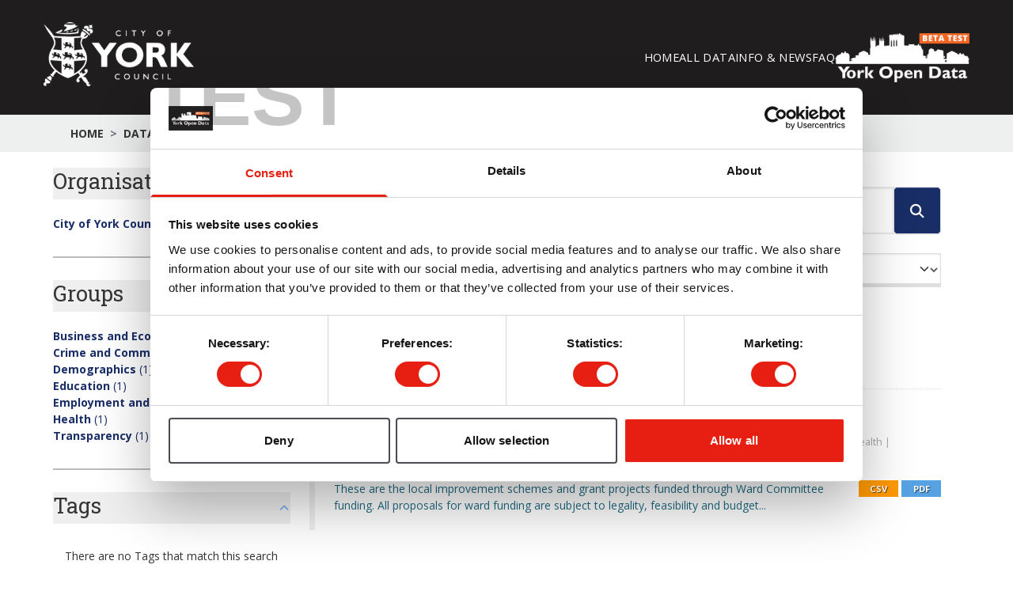

--- FILE ---
content_type: text/html; charset=utf-8
request_url: https://ckan.york.production.datopian.com/dataset?groups=health&groups=education&groups=crime-and-community-safety&res_format=CSV&groups=demographics
body_size: 27460
content:
<!DOCTYPE html>
<!--[if IE 9]> <html lang="en_GB" class="ie9"> <![endif]-->
<!--[if gt IE 8]><!--> <html lang="en_GB"  > <!--<![endif]-->
  <head>
    <meta charset="utf-8" />
      <meta name="csrf_field_name" content="_csrf_token" />
      <meta name="_csrf_token" content="IjFhMjlmNTg4NDM1ODdmNDA5OGMwMjdmYzkxNzBlYmIxN2Y0ODBhN2Yi.aX6kFw.2mhRsBoejbBENriZJ-N94NXu8_Q" />

      <meta name="generator" content="ckan 2.11.3" />
      <meta name="viewport" content="width=device-width, initial-scale=1.0">
    <title>Dataset - York Open Data</title>

    
    <link rel="shortcut icon" href="/base/images/ckan.ico" />
    
  <link rel="shortcut icon" href="https://www.yorkopendata.org/favicon.ico" type="image/x-icon" />
  <link rel="apple-touch-icon" href="https://data.yorkopendata.org/apple-touch-icon.png" />
  <link rel="apple-touch-icon" sizes="57x57" href="https://www.yorkopendata.org/apple-touch-icon-57x57.png" />
  <link rel="apple-touch-icon" sizes="72x72" href="https://www.yorkopendata.org/apple-touch-icon-72x72.png" />
  <link rel="apple-touch-icon" sizes="76x76" href="https://www.yorkopendata.org/apple-touch-icon-76x76.png" />
  <link rel="apple-touch-icon" sizes="114x114" href="https://www.yorkopendata.org/apple-touch-icon-114x114.png" />
  <link rel="apple-touch-icon" sizes="120x120" href="https://www.yorkopendata.org/apple-touch-icon-120x120.png" />
  <link rel="apple-touch-icon" sizes="144x144" href="https://www.yorkopendata.org/apple-touch-icon-144x144.png" />
  <link rel="apple-touch-icon" sizes="152x152" href="https://www.yorkopendata.org/apple-touch-icon-152x152.png" />

  
  
  
    
      
      
      
    
    
    

  

  <link rel="stylesheet" href="/base/css/styles.css" type="text/css" />
  <link rel="stylesheet" href="/base/css/tailwind.css" />
  <link href="//fonts.googleapis.com/css?family=Open+Sans:300,400,700" rel="stylesheet" type="text/css" />
  <link href="//fonts.googleapis.com/css?family=Roboto+Slab:400,700" rel="stylesheet" type="text/css" />
  <link href='//fonts.googleapis.com/css?family=Lato%3A400%2C700&#038;ver=4.1.7' rel='stylesheet' type='text/css' media='all' />

  


    
    <link href="/webassets/base/51d427fe_main.css" rel="stylesheet"/>
<link href="/webassets/ckanext-geoview/f197a782_geo-resource-styles.css" rel="stylesheet"/>
<link href="/webassets/ckanext-activity/8dd77216_activity.css" rel="stylesheet"/>
<link href="/webassets/ckanext-scheming/728ec589_scheming_css.css" rel="stylesheet"/>
    
  
  


  </head>

  
  <body data-site-root="https://data.yorkopendata.org/" data-locale-root="https://data.yorkopendata.org/" >

    
    <div class="visually-hidden-focusable"><a href="#content">Skip to main content</a></div>
  

  
    

<header x-data="{ open: true }" class="bg-[#1f1d1d] text-white py-7 px-8 w-full">
  <div class="container px-0 mx-auto flex items-center justify-between">
    <div class="flex items-center gap-2">
      <h1>
        <a target="_blank" href="https://www.york.gov.uk/"
          ><img
            class="w-[190px]"
            src="/base/images/logo-coyc.png"
            alt="York Open Data"
        /></a>
      </h1>
    </div>

    <div class="flex gap-8 align-center items-center justify-center">
      <ul class="hidden sm:flex gap-[34.84px] text-[14.56px] uppercase tracking-wide mb-0">
        <li>
          <a class="hover:underline" href="https://www.yorkopendata.org/"
            >Home</a
          >
        </li>
        
          
            <li class="active"><a href="/dataset/">All Data</a></li>
          
        
        <li>
          <a
            class="hover:underline"
            href="https://www.yorkopendata.org/info-and-events/"
            >Info &amp; News</a
          >
        </li>
        <li>
          <a class="hover:underline" href="https://www.yorkopendata.org/faqs/"
            >FAQ</a
          >
        </li>
      </ul>

      <div class="flex items-center gap-2">
        <a href="https://www.yorkopendata.org/"
          ><img
            class="w-[170px]"
            src="/base/images/york-open-data.png"
            alt="York Open Data"
        /></a>
      </div>
      <div
      @click="open = !open" 
       class="sm:hidden nav-menu text-white flex justify-center items-center text-xl"><i class="flex justify-center items-center fa-solid fa-bars"></i></div>
    </div>
  </div>
  <ul 
    x-ref="menu"
    x-show="open"
    x-collapse.duration.350ms
    class="sm:hidden pl-4 mt-4 flex flex-col gap-6 text-base uppercase tracking-wide overflow-hidden transition-all">
        <li>
          <a class="hover:underline" href="https://www.yorkopendata.org/"
            >Home</a
          >
        </li>
        
          
            <li class="active"><a href="/dataset/">Datasets</a></li>
          
        
        <li>
          <a
            class="hover:underline"
            href="https://www.yorkopendata.org/info-and-events/"
            >Info &amp; News</a
          >
        </li>
        <li>
          <a class="hover:underline" href="https://www.yorkopendata.org/faqs/"
            >FAQ</a
          >
        </li>
  </ul>
</header>

  
<div>
  <div class="bg-[#eeefef]">

    
    
    
    
    <div class="toolbar container">
      
      
            <ol class="breadcrumb">
              
<li class="home">
    <a href="/" aria-label="Home">
        Home    
    </a>
</li>
              
  <li class="active"><a href="/dataset/">Datasets</a></li>

            </ol>
            
          </div>
      
    
  </div>
    <div class="container">

      
        <div class="flash-messages mb-[20px]">
          
            
          
        </div>
      

      
        
      

      <div class="main-content-wrapper mb-[3%] flex sm:flex-row flex-col-reverse gap-[40px]">

        <div class="secondary flex-none sm:w-[300px]">
          
  <div class="filters">
    <div>
      
        
  
 
<section
  class="module module-narrow module-shallow mb-[28px] border-b-2 border-[#bbbbbb]"
>
  
  <div x-data="{ open: true }">
    <button
      @click="open = !open"
      class="mb-[20px] flex justify-between items-center w-full text-left"
    >
      <h2 class="text-[27.3px]">Organisations</h2>
      <svg
        :class="{ 'rotate-180': open }"
        class="w-4 h-4 text-blue-400 transition-transform duration-400"
        fill="none"
        stroke="currentColor"
        viewBox="0 0 24 24"
      >
        <path
          stroke-linecap="round"
          stroke-linejoin="round"
          stroke-width="2"
          d="M19 9l-7 7-7-7"
        />
      </svg>
    </button>

       
    <div
      x-show="open"
      x-transition:enter="transition ease-out duration-400"
      x-transition:enter-start="max-h-0"
      x-transition:enter-end="max-h-[500px]"
      x-transition:leave="transition-all ease-in duration-400"
      x-transition:leave-start="max-h-[500px]"
      x-transition:leave-end="max-h-0"
      class="overflow-hidden mt-2 space-y-1 text-blue-900 font-semibold mb-[10px]"
    >
      <ul>
           
        
        <li>
          <a
            class="text-[#192d67] hover:text-[#192d67]"
            href="/dataset/?groups=health&amp;groups=education&amp;groups=crime-and-community-safety&amp;groups=demographics&amp;res_format=CSV&amp;organization=city-of-york-council"
            title=""
          >
            <div>
              <span class="font-bold item-label">City of York Council</span
              ><span class="font-normal"> (1)</span>
            </div>
          </a>
        </li>
        
      </ul>
      <p>
      
  </p>
    </div>
  </div>

    
</section>
   
      
        
  
 
<section
  class="module module-narrow module-shallow mb-[28px] border-b-2 border-[#bbbbbb]"
>
  
  <div x-data="{ open: true }">
    <button
      @click="open = !open"
      class="mb-[20px] flex justify-between items-center w-full text-left"
    >
      <h2 class="text-[27.3px]">Groups</h2>
      <svg
        :class="{ 'rotate-180': open }"
        class="w-4 h-4 text-blue-400 transition-transform duration-400"
        fill="none"
        stroke="currentColor"
        viewBox="0 0 24 24"
      >
        <path
          stroke-linecap="round"
          stroke-linejoin="round"
          stroke-width="2"
          d="M19 9l-7 7-7-7"
        />
      </svg>
    </button>

       
    <div
      x-show="open"
      x-transition:enter="transition ease-out duration-400"
      x-transition:enter-start="max-h-0"
      x-transition:enter-end="max-h-[500px]"
      x-transition:leave="transition-all ease-in duration-400"
      x-transition:leave-start="max-h-[500px]"
      x-transition:leave-end="max-h-0"
      class="overflow-hidden mt-2 space-y-1 text-blue-900 font-semibold mb-[10px]"
    >
      <ul>
           
        
        <li>
          <a
            class="text-[#192d67] hover:text-[#192d67]"
            href="/dataset/?groups=health&amp;groups=education&amp;groups=crime-and-community-safety&amp;groups=demographics&amp;res_format=CSV&amp;groups=business-and-economy"
            title=""
          >
            <div>
              <span class="font-bold item-label">Business and Economy</span
              ><span class="font-normal"> (1)</span>
            </div>
          </a>
        </li>
           
        
        <li>
          <a
            class="text-[#192d67] hover:text-[#192d67]"
            href="/dataset/?groups=health&amp;groups=education&amp;groups=demographics&amp;res_format=CSV"
            title=""
          >
            <div>
              <span class="font-bold item-label">Crime and Community Safety</span
              ><span class="font-normal"> (1)</span>
            </div>
          </a>
        </li>
           
        
        <li>
          <a
            class="text-[#192d67] hover:text-[#192d67]"
            href="/dataset/?groups=health&amp;groups=education&amp;groups=crime-and-community-safety&amp;res_format=CSV"
            title=""
          >
            <div>
              <span class="font-bold item-label">Demographics</span
              ><span class="font-normal"> (1)</span>
            </div>
          </a>
        </li>
           
        
        <li>
          <a
            class="text-[#192d67] hover:text-[#192d67]"
            href="/dataset/?groups=health&amp;groups=crime-and-community-safety&amp;groups=demographics&amp;res_format=CSV"
            title=""
          >
            <div>
              <span class="font-bold item-label">Education</span
              ><span class="font-normal"> (1)</span>
            </div>
          </a>
        </li>
           
        
        <li>
          <a
            class="text-[#192d67] hover:text-[#192d67]"
            href="/dataset/?groups=health&amp;groups=education&amp;groups=crime-and-community-safety&amp;groups=demographics&amp;res_format=CSV&amp;groups=employment-and-skills"
            title=""
          >
            <div>
              <span class="font-bold item-label">Employment and Skills</span
              ><span class="font-normal"> (1)</span>
            </div>
          </a>
        </li>
           
        
        <li>
          <a
            class="text-[#192d67] hover:text-[#192d67]"
            href="/dataset/?groups=education&amp;groups=crime-and-community-safety&amp;groups=demographics&amp;res_format=CSV"
            title=""
          >
            <div>
              <span class="font-bold item-label">Health</span
              ><span class="font-normal"> (1)</span>
            </div>
          </a>
        </li>
           
        
        <li>
          <a
            class="text-[#192d67] hover:text-[#192d67]"
            href="/dataset/?groups=health&amp;groups=education&amp;groups=crime-and-community-safety&amp;groups=demographics&amp;res_format=CSV&amp;groups=transparency"
            title=""
          >
            <div>
              <span class="font-bold item-label">Transparency</span
              ><span class="font-normal"> (1)</span>
            </div>
          </a>
        </li>
        
      </ul>
      <p>
      
  </p>
    </div>
  </div>

    
</section>
   
      
        
  
 
<section
  class="module module-narrow module-shallow mb-[28px] border-b-2 border-[#bbbbbb]"
>
  
  <div x-data="{ open: true }">
    <button
      @click="open = !open"
      class="mb-[20px] flex justify-between items-center w-full text-left"
    >
      <h2 class="text-[27.3px]">Tags</h2>
      <svg
        :class="{ 'rotate-180': open }"
        class="w-4 h-4 text-blue-400 transition-transform duration-400"
        fill="none"
        stroke="currentColor"
        viewBox="0 0 24 24"
      >
        <path
          stroke-linecap="round"
          stroke-linejoin="round"
          stroke-width="2"
          d="M19 9l-7 7-7-7"
        />
      </svg>
    </button>

       
  <p class="module-content empty">
    There are no Tags that match this
    search
  </p>
    
</section>
   
      
        
  
 
<section
  class="module module-narrow module-shallow mb-[28px] border-b-2 border-[#bbbbbb]"
>
  
  <div x-data="{ open: true }">
    <button
      @click="open = !open"
      class="mb-[20px] flex justify-between items-center w-full text-left"
    >
      <h2 class="text-[27.3px]">Formats</h2>
      <svg
        :class="{ 'rotate-180': open }"
        class="w-4 h-4 text-blue-400 transition-transform duration-400"
        fill="none"
        stroke="currentColor"
        viewBox="0 0 24 24"
      >
        <path
          stroke-linecap="round"
          stroke-linejoin="round"
          stroke-width="2"
          d="M19 9l-7 7-7-7"
        />
      </svg>
    </button>

       
    <div
      x-show="open"
      x-transition:enter="transition ease-out duration-400"
      x-transition:enter-start="max-h-0"
      x-transition:enter-end="max-h-[500px]"
      x-transition:leave="transition-all ease-in duration-400"
      x-transition:leave-start="max-h-[500px]"
      x-transition:leave-end="max-h-0"
      class="overflow-hidden mt-2 space-y-1 text-blue-900 font-semibold mb-[10px]"
    >
      <ul>
           
        
        <li>
          <a
            class="text-[#192d67] hover:text-[#192d67]"
            href="/dataset/?groups=health&amp;groups=education&amp;groups=crime-and-community-safety&amp;groups=demographics"
            title=""
          >
            <div>
              <span class="font-bold item-label">CSV</span
              ><span class="font-normal"> (1)</span>
            </div>
          </a>
        </li>
           
        
        <li>
          <a
            class="text-[#192d67] hover:text-[#192d67]"
            href="/dataset/?groups=health&amp;groups=education&amp;groups=crime-and-community-safety&amp;groups=demographics&amp;res_format=CSV&amp;res_format=PDF"
            title=""
          >
            <div>
              <span class="font-bold item-label">PDF</span
              ><span class="font-normal"> (1)</span>
            </div>
          </a>
        </li>
        
      </ul>
      <p>
      
  </p>
    </div>
  </div>

    
</section>
   
      
        
  
 
<section
  class="module module-narrow module-shallow mb-[28px] border-b-2 border-[#bbbbbb]"
>
  
  <div x-data="{ open: true }">
    <button
      @click="open = !open"
      class="mb-[20px] flex justify-between items-center w-full text-left"
    >
      <h2 class="text-[27.3px]">Licenses</h2>
      <svg
        :class="{ 'rotate-180': open }"
        class="w-4 h-4 text-blue-400 transition-transform duration-400"
        fill="none"
        stroke="currentColor"
        viewBox="0 0 24 24"
      >
        <path
          stroke-linecap="round"
          stroke-linejoin="round"
          stroke-width="2"
          d="M19 9l-7 7-7-7"
        />
      </svg>
    </button>

       
    <div
      x-show="open"
      x-transition:enter="transition ease-out duration-400"
      x-transition:enter-start="max-h-0"
      x-transition:enter-end="max-h-[500px]"
      x-transition:leave="transition-all ease-in duration-400"
      x-transition:leave-start="max-h-[500px]"
      x-transition:leave-end="max-h-0"
      class="overflow-hidden mt-2 space-y-1 text-blue-900 font-semibold mb-[10px]"
    >
      <ul>
           
        
        <li>
          <a
            class="text-[#192d67] hover:text-[#192d67]"
            href="/dataset/?groups=health&amp;groups=education&amp;groups=crime-and-community-safety&amp;groups=demographics&amp;res_format=CSV&amp;license_id=OGL-UK-3.0"
            title="Open Government Licence 3.0 (United Kingdom)"
          >
            <div>
              <span class="font-bold item-label">Open Government...</span
              ><span class="font-normal"> (1)</span>
            </div>
          </a>
        </li>
        
      </ul>
      <p>
      
  </p>
    </div>
  </div>

    
</section>
   
      
    </div>
    <a class="close no-text hide-filters"><i class="fa fa-times-circle"></i><span class="text">close</span></a>
  </div>

        </div>

        <div class="primary" style="flex: 1;">
          
          
          
  <section class="module">
    <div class="module-content">
      
        
      
      
        
        
        







<form id="dataset-search-form" class="search-form" method="get" data-module="select-switch">

  
<div class="input-group search-input-group">
  <input
    aria-label="Search datasets..."
    id="field-giant-search"
    type="text"
    class="form-control input-lg"
    name="q"
    value=""
    autocomplete="off"
    placeholder="Search datasets..."
  />
  
  <span class="input-group-btn">
    <button
      class="btn-default btn-lg"
      type="submit"
      id="search-button"
      value="search"
      aria-label="Submit"
    >
      <i class="fa fa-search"></i>
    </button>
  </span>
  
</div>


  
    <span>






<input type="hidden" name="groups" value="health" />





<input type="hidden" name="groups" value="education" />





<input type="hidden" name="groups" value="crime-and-community-safety" />





<input type="hidden" name="groups" value="demographics" />





<input type="hidden" name="res_format" value="CSV" />



</span>
  

  
    
      <div class="form-group control-order-by">
        <label class="text-[1.6em] font-normal" for="field-order-by">Order by</label>
        <select id="field-order-by" name="sort" class="form-control form-select">
          
            
              <option value="score desc, metadata_modified desc" selected="selected">Relevance</option>
            
          
            
              <option value="title_string asc">Name Ascending</option>
            
          
            
              <option value="title_string desc">Name Descending</option>
            
          
            
              <option value="metadata_modified desc">Last Modified</option>
            
          
        </select>
        
        <button class="btn btn-default js-hide" type="submit">Go</button>
        
      </div>
    
  

  
    <h1 class="text-4xl">
    
      

  
  
  
  

1 dataset found
    
    </h1>


  
  
    <p class="filter-list">
      
        
        <span class="facet">Groups:</span>
        
          <span class="filtered pill">Health
            <a href="/dataset/?groups=education&amp;groups=crime-and-community-safety&amp;groups=demographics&amp;res_format=CSV" class="remove" title="Remove"><i class="fa fa-times"></i></a>
          </span>
        
          <span class="filtered pill">Education
            <a href="/dataset/?groups=health&amp;groups=crime-and-community-safety&amp;groups=demographics&amp;res_format=CSV" class="remove" title="Remove"><i class="fa fa-times"></i></a>
          </span>
        
          <span class="filtered pill">Crime and Community Safety
            <a href="/dataset/?groups=health&amp;groups=education&amp;groups=demographics&amp;res_format=CSV" class="remove" title="Remove"><i class="fa fa-times"></i></a>
          </span>
        
          <span class="filtered pill">Demographics
            <a href="/dataset/?groups=health&amp;groups=education&amp;groups=crime-and-community-safety&amp;res_format=CSV" class="remove" title="Remove"><i class="fa fa-times"></i></a>
          </span>
        
      
        
        <span class="facet">Formats:</span>
        
          <span class="filtered pill">CSV
            <a href="/dataset/?groups=health&amp;groups=education&amp;groups=crime-and-community-safety&amp;groups=demographics" class="remove" title="Remove"><i class="fa fa-times"></i></a>
          </span>
        
      
    </p>
  


</form>




      
      
        

  
    <ul class="dataset-list list-unstyled">
    	
	      
	        




  <li class="dataset-item dataset-item-card">
    <a class="dataset-item-card" href="/dataset/register-of-ward-committee-decisions-on-funding" title="Ward Committee Approved Funding">
      
        <div class="dataset-content flex flex-col">
          
            <h2 class="dataset-heading">
              
                
              
              
        Ward Committee Approved Funding
              
              
                
              
            </h2>
          
          
            <p class="text-[0.9em] text-[#a9a9a9] mb-[1em]">
              Business and Economy | Crime and Community Safety | Demographics | Education | Employment and Skills | Health | Transparency
            </p>
          
          
            
              <div class="flex justify-between">
                <p>These are the local improvement schemes and grant projects funded through Ward Committee funding. All proposals for ward funding are subject to legality, feasibility and budget...</p>              
                
                <div class="grid grid-cols-2 grid-rows-2 gap-y-0.5 gap-x-1 min-w-fit">
                  
                  <span class="type-csv resource-icon-small">CSV</span>
                  
                  <span class="type-pdf resource-icon-small">PDF</span>
                  
                </div>
                
              </div>
            
            
          
        </div>
        
        
      
    </a>

  </li>

	      
	    
    </ul>
  

      
    </div>

    
      
    
  </section>

  
    


        </div>

      </div>

    </div>
  </div>

    <footer class="bg-white border-t border-t-4 border-[#bbbdbd] px-[5%]">
  <div
    class="container mx-auto px-4 py-12 grid grid-cols-2 sm:grid-cols-2 md:grid-cols-4 gap-8 text-black"
  >
    <div>
      <h2 class="!font-bold text-base mb-4">NAVIGATION</h2>
      <ul class="space-y-3 px-0">
        <li>
          <a class="underline" href="https://www.yorkopendata.org/">Home</a>
        </li>
        <li><a class="underline" href="/dataset">All Data</a></li>
        <li><a class="underline" href="/group">Topics</a></li>
        <li>
          <a
            class="underline"
            href="https://www.yorkopendata.org/info-and-events/"
            >Info &amp; News</a
          >
        </li>
        <li>
          <a class="underline" href="https://www.yorkopendata.org/faqs"
            >FAQ</a
          >
        </li>
      </ul>
    </div>

    <div>
      <h2 class="!font-bold text-base mb-4">SOCIAL MEDIA</h2>
      <ul class="space-y-3 px-0">
        <li class="flex items-center gap-2">
          <span class="!font-bold"></span
          ><a href="https://www.facebook.com/cityofyork" class="underline"
            ><i class="fa-brands fa-square-facebook text-lg mr-2"></i>Facebook</a
          >
        </li>
        <li class="flex items-center gap-2">
          <span class="!font-bold"></span
          ><a href="https://twitter.com/cityofyork" class="underline"
            ><i class="fa-brands fa-square-twitter text-lg mr-2"></i>Twitter</a
          >
        </li>
        <li>
          <a href="//www.york.gov.uk/" class="!font-bold underline"
            >City of York Council</a
          >
        </li>
      </ul>
    </div>

    <div>
      <h2 class="!font-bold text-base mb-4">CONTACT US</h2>
      <p>West Offices<br />Station Rise<br />York<br />YO1 6GA</p>
      <p class="mt-2">
        <a
          href="https://www.yorkopendata.org/faqs/"
          class="!font-bold underline"
          >Email Us</a
        >
      </p>
    </div>

    <div>
      <h2 class="!font-bold text-base mb-4">ABOUT YORK OPEN DATA</h2>
      <p>
        The York Open Data website is the place to find open data and
        information about things that matter to the City of York.
        <a class="underline" href="https://www.yorkopendata.org/faqs/"
          ><strong>Find out more</strong></a
        >
      </p>

      <div class="mt-3">
        <a href="http://opendefinition.org/od/index.html"
          ><img
            class="w-[100px]"
            src="https://www.yorkopendata.org/wp-content/themes/cgit-coyc-opendata/images/common/open-data-logo.png"
        /></a>
      </div>
       
      <p class="mt-2">
        <strong
          ><a href="/user/login">Log in</a> </strong
        >
      </p>
       
    </div>
  </div>

  <div class="text-center text-xs text-gray-600 mt-4 pb-6">
    &copy; 2020 CITY OF YORK COUNCIL |
    <a href="https://www.yorkopendata.org/disclaimer/" class="underline"
      >DISCLAIMER</a
    >
    |
    <a href="https://www.yorkopendata.org/privacy-notice/" class="underline"
      >PRIVACY POLICY</a
    >
    |
    <a
      href="/cookie-declaration"
      class="underline"
      >COOKIE DECLARATION</a
    >
    |
    <a
      href="https://www.yorkopendata.org/terms-and-conditions/"
      class="underline"
      >TERMS & CONDITIONS</a
    >
  </div>
</footer>
  
  
  
  
  

    
<script src="https://ajax.googleapis.com/ajax/libs/jquery/1.9.1/jquery.min.js" ></script>
<script src="https://www.yorkopendata.org/wp-content/themes/cgit-coyc-opendata/js/global.js"></script>
<!-- <script src="https://cdn.tailwindcss.com"></script> -->
<script defer src="https://cdn.jsdelivr.net/npm/@alpinejs/collapse@3.x.x/dist/cdn.min.js"></script>
<script src="https://cdn.jsdelivr.net/npm/alpinejs@3.x.x/dist/cdn.min.js" defer></script>
<!-- Google Tag Manager -->
<script>(function(w,d,s,l,i){w[l]=w[l]||[];w[l].push({'gtm.start':
new Date().getTime(),event:'gtm.js'});var f=d.getElementsByTagName(s)[0],
j=d.createElement(s),dl=l!='dataLayer'?'&l='+l:'';j.async=true;j.src=
'https://www.googletagmanager.com/gtm.js?id='+i+dl;f.parentNode.insertBefore(j,f);
})(window,document,'script','dataLayer','GTM-W6MLHRH');</script>
<!-- End Google Tag Manager -->
<!-- Google Tag Manager (noscript) -->
<noscript><iframe src="https://www.googletagmanager.com/ns.html?id=GTM-W6MLHRH"
height="0" width="0" style="display:none;visibility:hidden"></iframe></noscript>
<!-- End Google Tag Manager (noscript) -->



  

    
    <link href="/webassets/vendor/f3b8236b_select2.css" rel="stylesheet"/>
<link href="/webassets/vendor/53df638c_fontawesome.css" rel="stylesheet"/>
    <script src="/webassets/vendor/240e5086_jquery.js" type="text/javascript"></script>
<script src="/webassets/vendor/773d6354_vendor.js" type="text/javascript"></script>
<script src="/webassets/vendor/6d1ad7e6_bootstrap.js" type="text/javascript"></script>
<script src="/webassets/vendor/529a0eb7_htmx.js" type="text/javascript"></script>
<script src="/webassets/base/a65ea3a0_main.js" type="text/javascript"></script>
<script src="/webassets/base/b1def42f_ckan.js" type="text/javascript"></script>
<script src="/webassets/activity/0fdb5ee0_activity.js" type="text/javascript"></script>
  </body>
</html>

--- FILE ---
content_type: text/css; charset=utf-8
request_url: https://ckan.york.production.datopian.com/base/css/tailwind.css
body_size: 23258
content:
*, ::before, ::after {
  --tw-border-spacing-x: 0;
  --tw-border-spacing-y: 0;
  --tw-translate-x: 0;
  --tw-translate-y: 0;
  --tw-rotate: 0;
  --tw-skew-x: 0;
  --tw-skew-y: 0;
  --tw-scale-x: 1;
  --tw-scale-y: 1;
  --tw-pan-x:  ;
  --tw-pan-y:  ;
  --tw-pinch-zoom:  ;
  --tw-scroll-snap-strictness: proximity;
  --tw-gradient-from-position:  ;
  --tw-gradient-via-position:  ;
  --tw-gradient-to-position:  ;
  --tw-ordinal:  ;
  --tw-slashed-zero:  ;
  --tw-numeric-figure:  ;
  --tw-numeric-spacing:  ;
  --tw-numeric-fraction:  ;
  --tw-ring-inset:  ;
  --tw-ring-offset-width: 0px;
  --tw-ring-offset-color: #fff;
  --tw-ring-color: rgb(59 130 246 / 0.5);
  --tw-ring-offset-shadow: 0 0 #0000;
  --tw-ring-shadow: 0 0 #0000;
  --tw-shadow: 0 0 #0000;
  --tw-shadow-colored: 0 0 #0000;
  --tw-blur:  ;
  --tw-brightness:  ;
  --tw-contrast:  ;
  --tw-grayscale:  ;
  --tw-hue-rotate:  ;
  --tw-invert:  ;
  --tw-saturate:  ;
  --tw-sepia:  ;
  --tw-drop-shadow:  ;
  --tw-backdrop-blur:  ;
  --tw-backdrop-brightness:  ;
  --tw-backdrop-contrast:  ;
  --tw-backdrop-grayscale:  ;
  --tw-backdrop-hue-rotate:  ;
  --tw-backdrop-invert:  ;
  --tw-backdrop-opacity:  ;
  --tw-backdrop-saturate:  ;
  --tw-backdrop-sepia:  ;
  --tw-contain-size:  ;
  --tw-contain-layout:  ;
  --tw-contain-paint:  ;
  --tw-contain-style:  ;
}

::backdrop {
  --tw-border-spacing-x: 0;
  --tw-border-spacing-y: 0;
  --tw-translate-x: 0;
  --tw-translate-y: 0;
  --tw-rotate: 0;
  --tw-skew-x: 0;
  --tw-skew-y: 0;
  --tw-scale-x: 1;
  --tw-scale-y: 1;
  --tw-pan-x:  ;
  --tw-pan-y:  ;
  --tw-pinch-zoom:  ;
  --tw-scroll-snap-strictness: proximity;
  --tw-gradient-from-position:  ;
  --tw-gradient-via-position:  ;
  --tw-gradient-to-position:  ;
  --tw-ordinal:  ;
  --tw-slashed-zero:  ;
  --tw-numeric-figure:  ;
  --tw-numeric-spacing:  ;
  --tw-numeric-fraction:  ;
  --tw-ring-inset:  ;
  --tw-ring-offset-width: 0px;
  --tw-ring-offset-color: #fff;
  --tw-ring-color: rgb(59 130 246 / 0.5);
  --tw-ring-offset-shadow: 0 0 #0000;
  --tw-ring-shadow: 0 0 #0000;
  --tw-shadow: 0 0 #0000;
  --tw-shadow-colored: 0 0 #0000;
  --tw-blur:  ;
  --tw-brightness:  ;
  --tw-contrast:  ;
  --tw-grayscale:  ;
  --tw-hue-rotate:  ;
  --tw-invert:  ;
  --tw-saturate:  ;
  --tw-sepia:  ;
  --tw-drop-shadow:  ;
  --tw-backdrop-blur:  ;
  --tw-backdrop-brightness:  ;
  --tw-backdrop-contrast:  ;
  --tw-backdrop-grayscale:  ;
  --tw-backdrop-hue-rotate:  ;
  --tw-backdrop-invert:  ;
  --tw-backdrop-opacity:  ;
  --tw-backdrop-saturate:  ;
  --tw-backdrop-sepia:  ;
  --tw-contain-size:  ;
  --tw-contain-layout:  ;
  --tw-contain-paint:  ;
  --tw-contain-style:  ;
}

/*
! tailwindcss v3.4.17 | MIT License | https://tailwindcss.com
*/

/*
1. Prevent padding and border from affecting element width. (https://github.com/mozdevs/cssremedy/issues/4)
2. Allow adding a border to an element by just adding a border-width. (https://github.com/tailwindcss/tailwindcss/pull/116)
*/

*,
::before,
::after {
  box-sizing: border-box;
  /* 1 */
  border-width: 0;
  /* 2 */
  border-style: solid;
  /* 2 */
  border-color: #e5e7eb;
  /* 2 */
}

::before,
::after {
  --tw-content: '';
}

/*
1. Use a consistent sensible line-height in all browsers.
2. Prevent adjustments of font size after orientation changes in iOS.
3. Use a more readable tab size.
4. Use the user's configured `sans` font-family by default.
5. Use the user's configured `sans` font-feature-settings by default.
6. Use the user's configured `sans` font-variation-settings by default.
7. Disable tap highlights on iOS
*/

html,
:host {
  line-height: 1.5;
  /* 1 */
  -webkit-text-size-adjust: 100%;
  /* 2 */
  -moz-tab-size: 4;
  /* 3 */
  -o-tab-size: 4;
     tab-size: 4;
  /* 3 */
  font-family: ui-sans-serif, system-ui, sans-serif, "Apple Color Emoji", "Segoe UI Emoji", "Segoe UI Symbol", "Noto Color Emoji";
  /* 4 */
  font-feature-settings: normal;
  /* 5 */
  font-variation-settings: normal;
  /* 6 */
  -webkit-tap-highlight-color: transparent;
  /* 7 */
}

/*
1. Remove the margin in all browsers.
2. Inherit line-height from `html` so users can set them as a class directly on the `html` element.
*/

body {
  margin: 0;
  /* 1 */
  line-height: inherit;
  /* 2 */
}

/*
1. Add the correct height in Firefox.
2. Correct the inheritance of border color in Firefox. (https://bugzilla.mozilla.org/show_bug.cgi?id=190655)
3. Ensure horizontal rules are visible by default.
*/

hr {
  height: 0;
  /* 1 */
  color: inherit;
  /* 2 */
  border-top-width: 1px;
  /* 3 */
}

/*
Add the correct text decoration in Chrome, Edge, and Safari.
*/

abbr:where([title]) {
  -webkit-text-decoration: underline dotted;
          text-decoration: underline dotted;
}

/*
Remove the default font size and weight for headings.
*/

h1,
h2,
h3,
h4,
h5,
h6 {
  font-size: inherit;
  font-weight: inherit;
}

/*
Reset links to optimize for opt-in styling instead of opt-out.
*/

a {
  color: inherit;
  text-decoration: inherit;
}

/*
Add the correct font weight in Edge and Safari.
*/

b,
strong {
  font-weight: bolder;
}

/*
1. Use the user's configured `mono` font-family by default.
2. Use the user's configured `mono` font-feature-settings by default.
3. Use the user's configured `mono` font-variation-settings by default.
4. Correct the odd `em` font sizing in all browsers.
*/

code,
kbd,
samp,
pre {
  font-family: ui-monospace, SFMono-Regular, Menlo, Monaco, Consolas, "Liberation Mono", "Courier New", monospace;
  /* 1 */
  font-feature-settings: normal;
  /* 2 */
  font-variation-settings: normal;
  /* 3 */
  font-size: 1em;
  /* 4 */
}

/*
Add the correct font size in all browsers.
*/

small {
  font-size: 80%;
}

/*
Prevent `sub` and `sup` elements from affecting the line height in all browsers.
*/

sub,
sup {
  font-size: 75%;
  line-height: 0;
  position: relative;
  vertical-align: baseline;
}

sub {
  bottom: -0.25em;
}

sup {
  top: -0.5em;
}

/*
1. Remove text indentation from table contents in Chrome and Safari. (https://bugs.chromium.org/p/chromium/issues/detail?id=999088, https://bugs.webkit.org/show_bug.cgi?id=201297)
2. Correct table border color inheritance in all Chrome and Safari. (https://bugs.chromium.org/p/chromium/issues/detail?id=935729, https://bugs.webkit.org/show_bug.cgi?id=195016)
3. Remove gaps between table borders by default.
*/

table {
  text-indent: 0;
  /* 1 */
  border-color: inherit;
  /* 2 */
  border-collapse: collapse;
  /* 3 */
}

/*
1. Change the font styles in all browsers.
2. Remove the margin in Firefox and Safari.
3. Remove default padding in all browsers.
*/

button,
input,
optgroup,
select,
textarea {
  font-family: inherit;
  /* 1 */
  font-feature-settings: inherit;
  /* 1 */
  font-variation-settings: inherit;
  /* 1 */
  font-size: 100%;
  /* 1 */
  font-weight: inherit;
  /* 1 */
  line-height: inherit;
  /* 1 */
  letter-spacing: inherit;
  /* 1 */
  color: inherit;
  /* 1 */
  margin: 0;
  /* 2 */
  padding: 0;
  /* 3 */
}

/*
Remove the inheritance of text transform in Edge and Firefox.
*/

button,
select {
  text-transform: none;
}

/*
1. Correct the inability to style clickable types in iOS and Safari.
2. Remove default button styles.
*/

button,
input:where([type='button']),
input:where([type='reset']),
input:where([type='submit']) {
  -webkit-appearance: button;
  /* 1 */
  background-color: transparent;
  /* 2 */
  background-image: none;
  /* 2 */
}

/*
Use the modern Firefox focus style for all focusable elements.
*/

:-moz-focusring {
  outline: auto;
}

/*
Remove the additional `:invalid` styles in Firefox. (https://github.com/mozilla/gecko-dev/blob/2f9eacd9d3d995c937b4251a5557d95d494c9be1/layout/style/res/forms.css#L728-L737)
*/

:-moz-ui-invalid {
  box-shadow: none;
}

/*
Add the correct vertical alignment in Chrome and Firefox.
*/

progress {
  vertical-align: baseline;
}

/*
Correct the cursor style of increment and decrement buttons in Safari.
*/

::-webkit-inner-spin-button,
::-webkit-outer-spin-button {
  height: auto;
}

/*
1. Correct the odd appearance in Chrome and Safari.
2. Correct the outline style in Safari.
*/

[type='search'] {
  -webkit-appearance: textfield;
  /* 1 */
  outline-offset: -2px;
  /* 2 */
}

/*
Remove the inner padding in Chrome and Safari on macOS.
*/

::-webkit-search-decoration {
  -webkit-appearance: none;
}

/*
1. Correct the inability to style clickable types in iOS and Safari.
2. Change font properties to `inherit` in Safari.
*/

::-webkit-file-upload-button {
  -webkit-appearance: button;
  /* 1 */
  font: inherit;
  /* 2 */
}

/*
Add the correct display in Chrome and Safari.
*/

summary {
  display: list-item;
}

/*
Removes the default spacing and border for appropriate elements.
*/

blockquote,
dl,
dd,
h1,
h2,
h3,
h4,
h5,
h6,
hr,
figure,
p,
pre {
  margin: 0;
}

fieldset {
  margin: 0;
  padding: 0;
}

legend {
  padding: 0;
}

ol,
ul,
menu {
  list-style: none;
  margin: 0;
  padding: 0;
}

/*
Reset default styling for dialogs.
*/

dialog {
  padding: 0;
}

/*
Prevent resizing textareas horizontally by default.
*/

textarea {
  resize: vertical;
}

/*
1. Reset the default placeholder opacity in Firefox. (https://github.com/tailwindlabs/tailwindcss/issues/3300)
2. Set the default placeholder color to the user's configured gray 400 color.
*/

input::-moz-placeholder, textarea::-moz-placeholder {
  opacity: 1;
  /* 1 */
  color: #9ca3af;
  /* 2 */
}

input::placeholder,
textarea::placeholder {
  opacity: 1;
  /* 1 */
  color: #9ca3af;
  /* 2 */
}

/*
Set the default cursor for buttons.
*/

button,
[role="button"] {
  cursor: pointer;
}

/*
Make sure disabled buttons don't get the pointer cursor.
*/

:disabled {
  cursor: default;
}

/*
1. Make replaced elements `display: block` by default. (https://github.com/mozdevs/cssremedy/issues/14)
2. Add `vertical-align: middle` to align replaced elements more sensibly by default. (https://github.com/jensimmons/cssremedy/issues/14#issuecomment-634934210)
   This can trigger a poorly considered lint error in some tools but is included by design.
*/

img,
svg,
video,
canvas,
audio,
iframe,
embed,
object {
  display: block;
  /* 1 */
  vertical-align: middle;
  /* 2 */
}

/*
Constrain images and videos to the parent width and preserve their intrinsic aspect ratio. (https://github.com/mozdevs/cssremedy/issues/14)
*/

img,
video {
  max-width: 100%;
  height: auto;
}

/* Make elements with the HTML hidden attribute stay hidden by default */

[hidden]:where(:not([hidden="until-found"])) {
  display: none;
}

.container {
  width: 100%;
  margin-right: auto;
  margin-left: auto;
}

@media (min-width: 576px) {
  .container {
    max-width: 576px;
  }
}

@media (min-width: 768px) {
  .container {
    max-width: 768px;
  }
}

@media (min-width: 992px) {
  .container {
    max-width: 992px;
  }
}

@media (min-width: 1200px) {
  .container {
    max-width: 1200px;
  }
}

@media (min-width: 1340px) {
  .container {
    max-width: 1340px;
  }
}

.collapse {
  visibility: collapse;
}

.absolute {
  position: absolute;
}

.relative {
  position: relative;
}

.end-0 {
  inset-inline-end: 0px;
}

.left-0 {
  left: 0px;
}

.top-full {
  top: 100%;
}

.z-50 {
  z-index: 50;
}

.mx-auto {
  margin-left: auto;
  margin-right: auto;
}

.mb-0 {
  margin-bottom: 0px;
}

.mb-4 {
  margin-bottom: 1rem;
}

.mb-6 {
  margin-bottom: 1.5rem;
}

.mb-\[10px\] {
  margin-bottom: 10px;
}

.mb-\[14px\] {
  margin-bottom: 14px;
}

.mb-\[1em\] {
  margin-bottom: 1em;
}

.mb-\[20px\] {
  margin-bottom: 20px;
}

.mb-\[21\.84px\] {
  margin-bottom: 21.84px;
}

.mb-\[21px\] {
  margin-bottom: 21px;
}

.mb-\[28px\] {
  margin-bottom: 28px;
}

.mb-\[3\%\] {
  margin-bottom: 3%;
}

.mb-\[6px\] {
  margin-bottom: 6px;
}

.me-2 {
  margin-inline-end: 0.5rem;
}

.ml-1 {
  margin-left: 0.25rem;
}

.mr-2 {
  margin-right: 0.5rem;
}

.mt-2 {
  margin-top: 0.5rem;
}

.mt-3 {
  margin-top: 0.75rem;
}

.mt-4 {
  margin-top: 1rem;
}

.block {
  display: block;
}

.flex {
  display: flex;
}

.table {
  display: table;
}

.grid {
  display: grid;
}

.hidden {
  display: none;
}

.h-4 {
  height: 1rem;
}

.h-full {
  height: 100%;
}

.max-h-0 {
  max-height: 0px;
}

.max-h-\[500px\] {
  max-height: 500px;
}

.w-4 {
  width: 1rem;
}

.w-\[100px\] {
  width: 100px;
}

.w-\[16px\] {
  width: 16px;
}

.w-\[170px\] {
  width: 170px;
}

.w-\[190px\] {
  width: 190px;
}

.w-full {
  width: 100%;
}

.min-w-\[50px\] {
  min-width: 50px;
}

.min-w-fit {
  min-width: -moz-fit-content;
  min-width: fit-content;
}

.min-w-full {
  min-width: 100%;
}

.max-w-4xl {
  max-width: 56rem;
}

.flex-1 {
  flex: 1 1 0%;
}

.flex-none {
  flex: none;
}

.rotate-180 {
  --tw-rotate: 180deg;
  transform: translate(var(--tw-translate-x), var(--tw-translate-y)) rotate(var(--tw-rotate)) skewX(var(--tw-skew-x)) skewY(var(--tw-skew-y)) scaleX(var(--tw-scale-x)) scaleY(var(--tw-scale-y));
}

.list-none {
  list-style-type: none;
}

.grid-cols-2 {
  grid-template-columns: repeat(2, minmax(0, 1fr));
}

.grid-rows-2 {
  grid-template-rows: repeat(2, minmax(0, 1fr));
}

.flex-col {
  flex-direction: column;
}

.flex-col-reverse {
  flex-direction: column-reverse;
}

.flex-wrap {
  flex-wrap: wrap;
}

.items-center {
  align-items: center;
}

.justify-end {
  justify-content: flex-end;
}

.justify-center {
  justify-content: center;
}

.justify-between {
  justify-content: space-between;
}

.gap-1 {
  gap: 0.25rem;
}

.gap-2 {
  gap: 0.5rem;
}

.gap-6 {
  gap: 1.5rem;
}

.gap-8 {
  gap: 2rem;
}

.gap-\[30px\] {
  gap: 30px;
}

.gap-\[34\.84px\] {
  gap: 34.84px;
}

.gap-\[40px\] {
  gap: 40px;
}

.gap-x-1 {
  -moz-column-gap: 0.25rem;
       column-gap: 0.25rem;
}

.gap-x-6 {
  -moz-column-gap: 1.5rem;
       column-gap: 1.5rem;
}

.gap-y-0\.5 {
  row-gap: 0.125rem;
}

.space-y-1 > :not([hidden]) ~ :not([hidden]) {
  --tw-space-y-reverse: 0;
  margin-top: calc(0.25rem * calc(1 - var(--tw-space-y-reverse)));
  margin-bottom: calc(0.25rem * var(--tw-space-y-reverse));
}

.space-y-3 > :not([hidden]) ~ :not([hidden]) {
  --tw-space-y-reverse: 0;
  margin-top: calc(0.75rem * calc(1 - var(--tw-space-y-reverse)));
  margin-bottom: calc(0.75rem * var(--tw-space-y-reverse));
}

.overflow-auto {
  overflow: auto;
}

.overflow-hidden {
  overflow: hidden;
}

.truncate {
  overflow: hidden;
  text-overflow: ellipsis;
  white-space: nowrap;
}

.rounded-\[3px\] {
  border-radius: 3px;
}

.rounded-full {
  border-radius: 9999px;
}

.border {
  border-width: 1px;
}

.border-b {
  border-bottom-width: 1px;
}

.border-b-2 {
  border-bottom-width: 2px;
}

.border-t {
  border-top-width: 1px;
}

.border-t-4 {
  border-top-width: 4px;
}

.border-\[\#8f8f8f\] {
  --tw-border-opacity: 1;
  border-color: rgb(143 143 143 / var(--tw-border-opacity, 1));
}

.border-\[\#b10d17\] {
  --tw-border-opacity: 1;
  border-color: rgb(177 13 23 / var(--tw-border-opacity, 1));
}

.border-\[\#bbbbbb\] {
  --tw-border-opacity: 1;
  border-color: rgb(187 187 187 / var(--tw-border-opacity, 1));
}

.border-\[\#bbbdbd\] {
  --tw-border-opacity: 1;
  border-color: rgb(187 189 189 / var(--tw-border-opacity, 1));
}

.border-\[\#ebccd1\] {
  --tw-border-opacity: 1;
  border-color: rgb(235 204 209 / var(--tw-border-opacity, 1));
}

.border-gray-300 {
  --tw-border-opacity: 1;
  border-color: rgb(209 213 219 / var(--tw-border-opacity, 1));
}

.\!bg-\[\#bbbdbd\] {
  --tw-bg-opacity: 1 !important;
  background-color: rgb(187 189 189 / var(--tw-bg-opacity, 1)) !important;
}

.bg-\[\#1f1d1d\] {
  --tw-bg-opacity: 1;
  background-color: rgb(31 29 29 / var(--tw-bg-opacity, 1));
}

.bg-\[\#777777\] {
  --tw-bg-opacity: 1;
  background-color: rgb(119 119 119 / var(--tw-bg-opacity, 1));
}

.bg-\[\#bbbdbd\] {
  --tw-bg-opacity: 1;
  background-color: rgb(187 189 189 / var(--tw-bg-opacity, 1));
}

.bg-\[\#d71920\] {
  --tw-bg-opacity: 1;
  background-color: rgb(215 25 32 / var(--tw-bg-opacity, 1));
}

.bg-\[\#ec1b27\] {
  --tw-bg-opacity: 1;
  background-color: rgb(236 27 39 / var(--tw-bg-opacity, 1));
}

.bg-\[\#eeefef\] {
  --tw-bg-opacity: 1;
  background-color: rgb(238 239 239 / var(--tw-bg-opacity, 1));
}

.bg-\[\#f2dede\] {
  --tw-bg-opacity: 1;
  background-color: rgb(242 222 222 / var(--tw-bg-opacity, 1));
}

.bg-white {
  --tw-bg-opacity: 1;
  background-color: rgb(255 255 255 / var(--tw-bg-opacity, 1));
}

.p-2 {
  padding: 0.5rem;
}

.p-\[10px\] {
  padding: 10px;
}

.px-0 {
  padding-left: 0px;
  padding-right: 0px;
}

.px-4 {
  padding-left: 1rem;
  padding-right: 1rem;
}

.px-6 {
  padding-left: 1.5rem;
  padding-right: 1.5rem;
}

.px-8 {
  padding-left: 2rem;
  padding-right: 2rem;
}

.px-\[5\%\] {
  padding-left: 5%;
  padding-right: 5%;
}

.py-12 {
  padding-top: 3rem;
  padding-bottom: 3rem;
}

.py-2 {
  padding-top: 0.5rem;
  padding-bottom: 0.5rem;
}

.py-2\.5 {
  padding-top: 0.625rem;
  padding-bottom: 0.625rem;
}

.py-3 {
  padding-top: 0.75rem;
  padding-bottom: 0.75rem;
}

.py-7 {
  padding-top: 1.75rem;
  padding-bottom: 1.75rem;
}

.py-8 {
  padding-top: 2rem;
  padding-bottom: 2rem;
}

.py-\[20px\] {
  padding-top: 20px;
  padding-bottom: 20px;
}

.pb-4 {
  padding-bottom: 1rem;
}

.pb-6 {
  padding-bottom: 1.5rem;
}

.pb-\[1em\] {
  padding-bottom: 1em;
}

.pb-\[28px\] {
  padding-bottom: 28px;
}

.pl-4 {
  padding-left: 1rem;
}

.text-left {
  text-align: left;
}

.text-center {
  text-align: center;
}

.align-top {
  vertical-align: top;
}

.align-middle {
  vertical-align: middle;
}

.text-4xl {
  font-size: 2.25rem;
  line-height: 2.5rem;
}

.text-\[0\.9em\] {
  font-size: 0.9em;
}

.text-\[1\.1em\] {
  font-size: 1.1em;
}

.text-\[1\.6em\] {
  font-size: 1.6em;
}

.text-\[11\.2px\] {
  font-size: 11.2px;
}

.text-\[12\.6px\] {
  font-size: 12.6px;
}

.text-\[14\.56px\] {
  font-size: 14.56px;
}

.text-\[14px\] {
  font-size: 14px;
}

.text-\[2\.5em\] {
  font-size: 2.5em;
}

.text-\[27\.3px\] {
  font-size: 27.3px;
}

.text-\[30px\] {
  font-size: 30px;
}

.text-base {
  font-size: 1rem;
  line-height: 1.5rem;
}

.text-lg {
  font-size: 1.125rem;
  line-height: 1.75rem;
}

.text-xl {
  font-size: 1.25rem;
  line-height: 1.75rem;
}

.text-xs {
  font-size: 0.75rem;
  line-height: 1rem;
}

.\!font-bold {
  font-weight: 700 !important;
}

.font-bold {
  font-weight: 700;
}

.font-normal {
  font-weight: 400;
}

.font-semibold {
  font-weight: 600;
}

.uppercase {
  text-transform: uppercase;
}

.capitalize {
  text-transform: capitalize;
}

.leading-\[100\%\] {
  line-height: 100%;
}

.tracking-wide {
  letter-spacing: 0.025em;
}

.text-\[\#192d67\] {
  --tw-text-opacity: 1;
  color: rgb(25 45 103 / var(--tw-text-opacity, 1));
}

.text-\[\#353535\] {
  --tw-text-opacity: 1;
  color: rgb(53 53 53 / var(--tw-text-opacity, 1));
}

.text-\[\#585858\] {
  --tw-text-opacity: 1;
  color: rgb(88 88 88 / var(--tw-text-opacity, 1));
}

.text-\[\#5c5c5c\] {
  --tw-text-opacity: 1;
  color: rgb(92 92 92 / var(--tw-text-opacity, 1));
}

.text-\[\#989898\] {
  --tw-text-opacity: 1;
  color: rgb(152 152 152 / var(--tw-text-opacity, 1));
}

.text-\[\#a94442\] {
  --tw-text-opacity: 1;
  color: rgb(169 68 66 / var(--tw-text-opacity, 1));
}

.text-\[\#a9a9a9\] {
  --tw-text-opacity: 1;
  color: rgb(169 169 169 / var(--tw-text-opacity, 1));
}

.text-black {
  --tw-text-opacity: 1;
  color: rgb(0 0 0 / var(--tw-text-opacity, 1));
}

.text-blue-400 {
  --tw-text-opacity: 1;
  color: rgb(96 165 250 / var(--tw-text-opacity, 1));
}

.text-blue-900 {
  --tw-text-opacity: 1;
  color: rgb(30 58 138 / var(--tw-text-opacity, 1));
}

.text-gray-600 {
  --tw-text-opacity: 1;
  color: rgb(75 85 99 / var(--tw-text-opacity, 1));
}

.text-gray-700 {
  --tw-text-opacity: 1;
  color: rgb(55 65 81 / var(--tw-text-opacity, 1));
}

.text-white {
  --tw-text-opacity: 1;
  color: rgb(255 255 255 / var(--tw-text-opacity, 1));
}

.underline {
  text-decoration-line: underline;
}

.shadow-\[1px_3px_4px_0px_rgba\(0\2c 0\2c 0\2c 0\.36\)\] {
  --tw-shadow: 1px 3px 4px 0px rgba(0,0,0,0.36);
  --tw-shadow-colored: 1px 3px 4px 0px var(--tw-shadow-color);
  box-shadow: var(--tw-ring-offset-shadow, 0 0 #0000), var(--tw-ring-shadow, 0 0 #0000), var(--tw-shadow);
}

.shadow-md {
  --tw-shadow: 0 4px 6px -1px rgb(0 0 0 / 0.1), 0 2px 4px -2px rgb(0 0 0 / 0.1);
  --tw-shadow-colored: 0 4px 6px -1px var(--tw-shadow-color), 0 2px 4px -2px var(--tw-shadow-color);
  box-shadow: var(--tw-ring-offset-shadow, 0 0 #0000), var(--tw-ring-shadow, 0 0 #0000), var(--tw-shadow);
}

.transition {
  transition-property: color, background-color, border-color, text-decoration-color, fill, stroke, opacity, box-shadow, transform, filter, -webkit-backdrop-filter;
  transition-property: color, background-color, border-color, text-decoration-color, fill, stroke, opacity, box-shadow, transform, filter, backdrop-filter;
  transition-property: color, background-color, border-color, text-decoration-color, fill, stroke, opacity, box-shadow, transform, filter, backdrop-filter, -webkit-backdrop-filter;
  transition-timing-function: cubic-bezier(0.4, 0, 0.2, 1);
  transition-duration: 150ms;
}

.transition-all {
  transition-property: all;
  transition-timing-function: cubic-bezier(0.4, 0, 0.2, 1);
  transition-duration: 150ms;
}

.transition-colors {
  transition-property: color, background-color, border-color, text-decoration-color, fill, stroke;
  transition-timing-function: cubic-bezier(0.4, 0, 0.2, 1);
  transition-duration: 150ms;
}

.transition-transform {
  transition-property: transform;
  transition-timing-function: cubic-bezier(0.4, 0, 0.2, 1);
  transition-duration: 150ms;
}

.duration-200 {
  transition-duration: 200ms;
}

.ease-in {
  transition-timing-function: cubic-bezier(0.4, 0, 1, 1);
}

.ease-out {
  transition-timing-function: cubic-bezier(0, 0, 0.2, 1);
}

.\[text-shadow\:1px_1px_0px_rgba\(0\2c 0\2c 0\2c 0\.3\)\] {
  text-shadow: 1px 1px 0px rgba(0,0,0,0.3);
}

.hover\:bg-\[\#b9151d\]:hover {
  --tw-bg-opacity: 1;
  background-color: rgb(185 21 29 / var(--tw-bg-opacity, 1));
}

.hover\:bg-\[\#eeeeee\]:hover {
  --tw-bg-opacity: 1;
  background-color: rgb(238 238 238 / var(--tw-bg-opacity, 1));
}

.hover\:bg-gray-100:hover {
  --tw-bg-opacity: 1;
  background-color: rgb(243 244 246 / var(--tw-bg-opacity, 1));
}

.hover\:text-\[\#192d67\]:hover {
  --tw-text-opacity: 1;
  color: rgb(25 45 103 / var(--tw-text-opacity, 1));
}

.hover\:text-\[\#ec1b27\]:hover {
  --tw-text-opacity: 1;
  color: rgb(236 27 39 / var(--tw-text-opacity, 1));
}

.hover\:underline:hover {
  text-decoration-line: underline;
}

.hover\:no-underline:hover {
  text-decoration-line: none;
}

.group:hover .group-hover\:block {
  display: block;
}

@media (min-width: 640px) {
  .sm\:flex {
    display: flex;
  }

  .sm\:hidden {
    display: none;
  }

  .sm\:w-\[300px\] {
    width: 300px;
  }

  .sm\:grid-cols-2 {
    grid-template-columns: repeat(2, minmax(0, 1fr));
  }

  .sm\:flex-row {
    flex-direction: row;
  }
}

@media (min-width: 768px) {
  .md\:w-\[180px\] {
    width: 180px;
  }

  .md\:grid-cols-4 {
    grid-template-columns: repeat(4, minmax(0, 1fr));
  }

  .md\:px-8 {
    padding-left: 2rem;
    padding-right: 2rem;
  }

  .md\:text-\[0\.8em\] {
    font-size: 0.8em;
  }
}

@media (min-width: 1024px) {
  .lg\:flex-row {
    flex-direction: row;
  }
}
